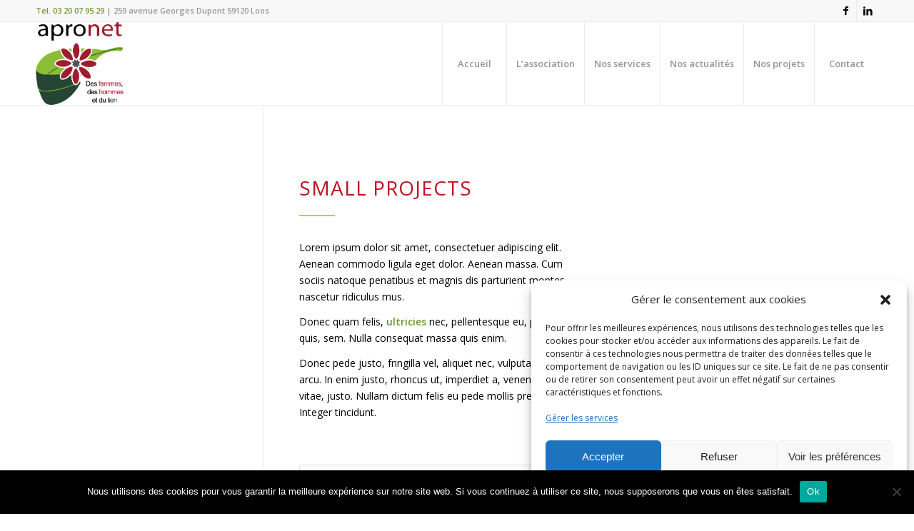

--- FILE ---
content_type: text/html; charset=utf-8
request_url: https://www.google.com/recaptcha/api2/anchor?ar=1&k=6Lcqhc8pAAAAAEtSPP3D8WovzQHUAuBQpljQJoZ5&co=aHR0cHM6Ly93d3cuYXByb25ldC5mcjo0NDM.&hl=en&v=PoyoqOPhxBO7pBk68S4YbpHZ&size=invisible&anchor-ms=20000&execute-ms=30000&cb=7k2wgtanbhj6
body_size: 49715
content:
<!DOCTYPE HTML><html dir="ltr" lang="en"><head><meta http-equiv="Content-Type" content="text/html; charset=UTF-8">
<meta http-equiv="X-UA-Compatible" content="IE=edge">
<title>reCAPTCHA</title>
<style type="text/css">
/* cyrillic-ext */
@font-face {
  font-family: 'Roboto';
  font-style: normal;
  font-weight: 400;
  font-stretch: 100%;
  src: url(//fonts.gstatic.com/s/roboto/v48/KFO7CnqEu92Fr1ME7kSn66aGLdTylUAMa3GUBHMdazTgWw.woff2) format('woff2');
  unicode-range: U+0460-052F, U+1C80-1C8A, U+20B4, U+2DE0-2DFF, U+A640-A69F, U+FE2E-FE2F;
}
/* cyrillic */
@font-face {
  font-family: 'Roboto';
  font-style: normal;
  font-weight: 400;
  font-stretch: 100%;
  src: url(//fonts.gstatic.com/s/roboto/v48/KFO7CnqEu92Fr1ME7kSn66aGLdTylUAMa3iUBHMdazTgWw.woff2) format('woff2');
  unicode-range: U+0301, U+0400-045F, U+0490-0491, U+04B0-04B1, U+2116;
}
/* greek-ext */
@font-face {
  font-family: 'Roboto';
  font-style: normal;
  font-weight: 400;
  font-stretch: 100%;
  src: url(//fonts.gstatic.com/s/roboto/v48/KFO7CnqEu92Fr1ME7kSn66aGLdTylUAMa3CUBHMdazTgWw.woff2) format('woff2');
  unicode-range: U+1F00-1FFF;
}
/* greek */
@font-face {
  font-family: 'Roboto';
  font-style: normal;
  font-weight: 400;
  font-stretch: 100%;
  src: url(//fonts.gstatic.com/s/roboto/v48/KFO7CnqEu92Fr1ME7kSn66aGLdTylUAMa3-UBHMdazTgWw.woff2) format('woff2');
  unicode-range: U+0370-0377, U+037A-037F, U+0384-038A, U+038C, U+038E-03A1, U+03A3-03FF;
}
/* math */
@font-face {
  font-family: 'Roboto';
  font-style: normal;
  font-weight: 400;
  font-stretch: 100%;
  src: url(//fonts.gstatic.com/s/roboto/v48/KFO7CnqEu92Fr1ME7kSn66aGLdTylUAMawCUBHMdazTgWw.woff2) format('woff2');
  unicode-range: U+0302-0303, U+0305, U+0307-0308, U+0310, U+0312, U+0315, U+031A, U+0326-0327, U+032C, U+032F-0330, U+0332-0333, U+0338, U+033A, U+0346, U+034D, U+0391-03A1, U+03A3-03A9, U+03B1-03C9, U+03D1, U+03D5-03D6, U+03F0-03F1, U+03F4-03F5, U+2016-2017, U+2034-2038, U+203C, U+2040, U+2043, U+2047, U+2050, U+2057, U+205F, U+2070-2071, U+2074-208E, U+2090-209C, U+20D0-20DC, U+20E1, U+20E5-20EF, U+2100-2112, U+2114-2115, U+2117-2121, U+2123-214F, U+2190, U+2192, U+2194-21AE, U+21B0-21E5, U+21F1-21F2, U+21F4-2211, U+2213-2214, U+2216-22FF, U+2308-230B, U+2310, U+2319, U+231C-2321, U+2336-237A, U+237C, U+2395, U+239B-23B7, U+23D0, U+23DC-23E1, U+2474-2475, U+25AF, U+25B3, U+25B7, U+25BD, U+25C1, U+25CA, U+25CC, U+25FB, U+266D-266F, U+27C0-27FF, U+2900-2AFF, U+2B0E-2B11, U+2B30-2B4C, U+2BFE, U+3030, U+FF5B, U+FF5D, U+1D400-1D7FF, U+1EE00-1EEFF;
}
/* symbols */
@font-face {
  font-family: 'Roboto';
  font-style: normal;
  font-weight: 400;
  font-stretch: 100%;
  src: url(//fonts.gstatic.com/s/roboto/v48/KFO7CnqEu92Fr1ME7kSn66aGLdTylUAMaxKUBHMdazTgWw.woff2) format('woff2');
  unicode-range: U+0001-000C, U+000E-001F, U+007F-009F, U+20DD-20E0, U+20E2-20E4, U+2150-218F, U+2190, U+2192, U+2194-2199, U+21AF, U+21E6-21F0, U+21F3, U+2218-2219, U+2299, U+22C4-22C6, U+2300-243F, U+2440-244A, U+2460-24FF, U+25A0-27BF, U+2800-28FF, U+2921-2922, U+2981, U+29BF, U+29EB, U+2B00-2BFF, U+4DC0-4DFF, U+FFF9-FFFB, U+10140-1018E, U+10190-1019C, U+101A0, U+101D0-101FD, U+102E0-102FB, U+10E60-10E7E, U+1D2C0-1D2D3, U+1D2E0-1D37F, U+1F000-1F0FF, U+1F100-1F1AD, U+1F1E6-1F1FF, U+1F30D-1F30F, U+1F315, U+1F31C, U+1F31E, U+1F320-1F32C, U+1F336, U+1F378, U+1F37D, U+1F382, U+1F393-1F39F, U+1F3A7-1F3A8, U+1F3AC-1F3AF, U+1F3C2, U+1F3C4-1F3C6, U+1F3CA-1F3CE, U+1F3D4-1F3E0, U+1F3ED, U+1F3F1-1F3F3, U+1F3F5-1F3F7, U+1F408, U+1F415, U+1F41F, U+1F426, U+1F43F, U+1F441-1F442, U+1F444, U+1F446-1F449, U+1F44C-1F44E, U+1F453, U+1F46A, U+1F47D, U+1F4A3, U+1F4B0, U+1F4B3, U+1F4B9, U+1F4BB, U+1F4BF, U+1F4C8-1F4CB, U+1F4D6, U+1F4DA, U+1F4DF, U+1F4E3-1F4E6, U+1F4EA-1F4ED, U+1F4F7, U+1F4F9-1F4FB, U+1F4FD-1F4FE, U+1F503, U+1F507-1F50B, U+1F50D, U+1F512-1F513, U+1F53E-1F54A, U+1F54F-1F5FA, U+1F610, U+1F650-1F67F, U+1F687, U+1F68D, U+1F691, U+1F694, U+1F698, U+1F6AD, U+1F6B2, U+1F6B9-1F6BA, U+1F6BC, U+1F6C6-1F6CF, U+1F6D3-1F6D7, U+1F6E0-1F6EA, U+1F6F0-1F6F3, U+1F6F7-1F6FC, U+1F700-1F7FF, U+1F800-1F80B, U+1F810-1F847, U+1F850-1F859, U+1F860-1F887, U+1F890-1F8AD, U+1F8B0-1F8BB, U+1F8C0-1F8C1, U+1F900-1F90B, U+1F93B, U+1F946, U+1F984, U+1F996, U+1F9E9, U+1FA00-1FA6F, U+1FA70-1FA7C, U+1FA80-1FA89, U+1FA8F-1FAC6, U+1FACE-1FADC, U+1FADF-1FAE9, U+1FAF0-1FAF8, U+1FB00-1FBFF;
}
/* vietnamese */
@font-face {
  font-family: 'Roboto';
  font-style: normal;
  font-weight: 400;
  font-stretch: 100%;
  src: url(//fonts.gstatic.com/s/roboto/v48/KFO7CnqEu92Fr1ME7kSn66aGLdTylUAMa3OUBHMdazTgWw.woff2) format('woff2');
  unicode-range: U+0102-0103, U+0110-0111, U+0128-0129, U+0168-0169, U+01A0-01A1, U+01AF-01B0, U+0300-0301, U+0303-0304, U+0308-0309, U+0323, U+0329, U+1EA0-1EF9, U+20AB;
}
/* latin-ext */
@font-face {
  font-family: 'Roboto';
  font-style: normal;
  font-weight: 400;
  font-stretch: 100%;
  src: url(//fonts.gstatic.com/s/roboto/v48/KFO7CnqEu92Fr1ME7kSn66aGLdTylUAMa3KUBHMdazTgWw.woff2) format('woff2');
  unicode-range: U+0100-02BA, U+02BD-02C5, U+02C7-02CC, U+02CE-02D7, U+02DD-02FF, U+0304, U+0308, U+0329, U+1D00-1DBF, U+1E00-1E9F, U+1EF2-1EFF, U+2020, U+20A0-20AB, U+20AD-20C0, U+2113, U+2C60-2C7F, U+A720-A7FF;
}
/* latin */
@font-face {
  font-family: 'Roboto';
  font-style: normal;
  font-weight: 400;
  font-stretch: 100%;
  src: url(//fonts.gstatic.com/s/roboto/v48/KFO7CnqEu92Fr1ME7kSn66aGLdTylUAMa3yUBHMdazQ.woff2) format('woff2');
  unicode-range: U+0000-00FF, U+0131, U+0152-0153, U+02BB-02BC, U+02C6, U+02DA, U+02DC, U+0304, U+0308, U+0329, U+2000-206F, U+20AC, U+2122, U+2191, U+2193, U+2212, U+2215, U+FEFF, U+FFFD;
}
/* cyrillic-ext */
@font-face {
  font-family: 'Roboto';
  font-style: normal;
  font-weight: 500;
  font-stretch: 100%;
  src: url(//fonts.gstatic.com/s/roboto/v48/KFO7CnqEu92Fr1ME7kSn66aGLdTylUAMa3GUBHMdazTgWw.woff2) format('woff2');
  unicode-range: U+0460-052F, U+1C80-1C8A, U+20B4, U+2DE0-2DFF, U+A640-A69F, U+FE2E-FE2F;
}
/* cyrillic */
@font-face {
  font-family: 'Roboto';
  font-style: normal;
  font-weight: 500;
  font-stretch: 100%;
  src: url(//fonts.gstatic.com/s/roboto/v48/KFO7CnqEu92Fr1ME7kSn66aGLdTylUAMa3iUBHMdazTgWw.woff2) format('woff2');
  unicode-range: U+0301, U+0400-045F, U+0490-0491, U+04B0-04B1, U+2116;
}
/* greek-ext */
@font-face {
  font-family: 'Roboto';
  font-style: normal;
  font-weight: 500;
  font-stretch: 100%;
  src: url(//fonts.gstatic.com/s/roboto/v48/KFO7CnqEu92Fr1ME7kSn66aGLdTylUAMa3CUBHMdazTgWw.woff2) format('woff2');
  unicode-range: U+1F00-1FFF;
}
/* greek */
@font-face {
  font-family: 'Roboto';
  font-style: normal;
  font-weight: 500;
  font-stretch: 100%;
  src: url(//fonts.gstatic.com/s/roboto/v48/KFO7CnqEu92Fr1ME7kSn66aGLdTylUAMa3-UBHMdazTgWw.woff2) format('woff2');
  unicode-range: U+0370-0377, U+037A-037F, U+0384-038A, U+038C, U+038E-03A1, U+03A3-03FF;
}
/* math */
@font-face {
  font-family: 'Roboto';
  font-style: normal;
  font-weight: 500;
  font-stretch: 100%;
  src: url(//fonts.gstatic.com/s/roboto/v48/KFO7CnqEu92Fr1ME7kSn66aGLdTylUAMawCUBHMdazTgWw.woff2) format('woff2');
  unicode-range: U+0302-0303, U+0305, U+0307-0308, U+0310, U+0312, U+0315, U+031A, U+0326-0327, U+032C, U+032F-0330, U+0332-0333, U+0338, U+033A, U+0346, U+034D, U+0391-03A1, U+03A3-03A9, U+03B1-03C9, U+03D1, U+03D5-03D6, U+03F0-03F1, U+03F4-03F5, U+2016-2017, U+2034-2038, U+203C, U+2040, U+2043, U+2047, U+2050, U+2057, U+205F, U+2070-2071, U+2074-208E, U+2090-209C, U+20D0-20DC, U+20E1, U+20E5-20EF, U+2100-2112, U+2114-2115, U+2117-2121, U+2123-214F, U+2190, U+2192, U+2194-21AE, U+21B0-21E5, U+21F1-21F2, U+21F4-2211, U+2213-2214, U+2216-22FF, U+2308-230B, U+2310, U+2319, U+231C-2321, U+2336-237A, U+237C, U+2395, U+239B-23B7, U+23D0, U+23DC-23E1, U+2474-2475, U+25AF, U+25B3, U+25B7, U+25BD, U+25C1, U+25CA, U+25CC, U+25FB, U+266D-266F, U+27C0-27FF, U+2900-2AFF, U+2B0E-2B11, U+2B30-2B4C, U+2BFE, U+3030, U+FF5B, U+FF5D, U+1D400-1D7FF, U+1EE00-1EEFF;
}
/* symbols */
@font-face {
  font-family: 'Roboto';
  font-style: normal;
  font-weight: 500;
  font-stretch: 100%;
  src: url(//fonts.gstatic.com/s/roboto/v48/KFO7CnqEu92Fr1ME7kSn66aGLdTylUAMaxKUBHMdazTgWw.woff2) format('woff2');
  unicode-range: U+0001-000C, U+000E-001F, U+007F-009F, U+20DD-20E0, U+20E2-20E4, U+2150-218F, U+2190, U+2192, U+2194-2199, U+21AF, U+21E6-21F0, U+21F3, U+2218-2219, U+2299, U+22C4-22C6, U+2300-243F, U+2440-244A, U+2460-24FF, U+25A0-27BF, U+2800-28FF, U+2921-2922, U+2981, U+29BF, U+29EB, U+2B00-2BFF, U+4DC0-4DFF, U+FFF9-FFFB, U+10140-1018E, U+10190-1019C, U+101A0, U+101D0-101FD, U+102E0-102FB, U+10E60-10E7E, U+1D2C0-1D2D3, U+1D2E0-1D37F, U+1F000-1F0FF, U+1F100-1F1AD, U+1F1E6-1F1FF, U+1F30D-1F30F, U+1F315, U+1F31C, U+1F31E, U+1F320-1F32C, U+1F336, U+1F378, U+1F37D, U+1F382, U+1F393-1F39F, U+1F3A7-1F3A8, U+1F3AC-1F3AF, U+1F3C2, U+1F3C4-1F3C6, U+1F3CA-1F3CE, U+1F3D4-1F3E0, U+1F3ED, U+1F3F1-1F3F3, U+1F3F5-1F3F7, U+1F408, U+1F415, U+1F41F, U+1F426, U+1F43F, U+1F441-1F442, U+1F444, U+1F446-1F449, U+1F44C-1F44E, U+1F453, U+1F46A, U+1F47D, U+1F4A3, U+1F4B0, U+1F4B3, U+1F4B9, U+1F4BB, U+1F4BF, U+1F4C8-1F4CB, U+1F4D6, U+1F4DA, U+1F4DF, U+1F4E3-1F4E6, U+1F4EA-1F4ED, U+1F4F7, U+1F4F9-1F4FB, U+1F4FD-1F4FE, U+1F503, U+1F507-1F50B, U+1F50D, U+1F512-1F513, U+1F53E-1F54A, U+1F54F-1F5FA, U+1F610, U+1F650-1F67F, U+1F687, U+1F68D, U+1F691, U+1F694, U+1F698, U+1F6AD, U+1F6B2, U+1F6B9-1F6BA, U+1F6BC, U+1F6C6-1F6CF, U+1F6D3-1F6D7, U+1F6E0-1F6EA, U+1F6F0-1F6F3, U+1F6F7-1F6FC, U+1F700-1F7FF, U+1F800-1F80B, U+1F810-1F847, U+1F850-1F859, U+1F860-1F887, U+1F890-1F8AD, U+1F8B0-1F8BB, U+1F8C0-1F8C1, U+1F900-1F90B, U+1F93B, U+1F946, U+1F984, U+1F996, U+1F9E9, U+1FA00-1FA6F, U+1FA70-1FA7C, U+1FA80-1FA89, U+1FA8F-1FAC6, U+1FACE-1FADC, U+1FADF-1FAE9, U+1FAF0-1FAF8, U+1FB00-1FBFF;
}
/* vietnamese */
@font-face {
  font-family: 'Roboto';
  font-style: normal;
  font-weight: 500;
  font-stretch: 100%;
  src: url(//fonts.gstatic.com/s/roboto/v48/KFO7CnqEu92Fr1ME7kSn66aGLdTylUAMa3OUBHMdazTgWw.woff2) format('woff2');
  unicode-range: U+0102-0103, U+0110-0111, U+0128-0129, U+0168-0169, U+01A0-01A1, U+01AF-01B0, U+0300-0301, U+0303-0304, U+0308-0309, U+0323, U+0329, U+1EA0-1EF9, U+20AB;
}
/* latin-ext */
@font-face {
  font-family: 'Roboto';
  font-style: normal;
  font-weight: 500;
  font-stretch: 100%;
  src: url(//fonts.gstatic.com/s/roboto/v48/KFO7CnqEu92Fr1ME7kSn66aGLdTylUAMa3KUBHMdazTgWw.woff2) format('woff2');
  unicode-range: U+0100-02BA, U+02BD-02C5, U+02C7-02CC, U+02CE-02D7, U+02DD-02FF, U+0304, U+0308, U+0329, U+1D00-1DBF, U+1E00-1E9F, U+1EF2-1EFF, U+2020, U+20A0-20AB, U+20AD-20C0, U+2113, U+2C60-2C7F, U+A720-A7FF;
}
/* latin */
@font-face {
  font-family: 'Roboto';
  font-style: normal;
  font-weight: 500;
  font-stretch: 100%;
  src: url(//fonts.gstatic.com/s/roboto/v48/KFO7CnqEu92Fr1ME7kSn66aGLdTylUAMa3yUBHMdazQ.woff2) format('woff2');
  unicode-range: U+0000-00FF, U+0131, U+0152-0153, U+02BB-02BC, U+02C6, U+02DA, U+02DC, U+0304, U+0308, U+0329, U+2000-206F, U+20AC, U+2122, U+2191, U+2193, U+2212, U+2215, U+FEFF, U+FFFD;
}
/* cyrillic-ext */
@font-face {
  font-family: 'Roboto';
  font-style: normal;
  font-weight: 900;
  font-stretch: 100%;
  src: url(//fonts.gstatic.com/s/roboto/v48/KFO7CnqEu92Fr1ME7kSn66aGLdTylUAMa3GUBHMdazTgWw.woff2) format('woff2');
  unicode-range: U+0460-052F, U+1C80-1C8A, U+20B4, U+2DE0-2DFF, U+A640-A69F, U+FE2E-FE2F;
}
/* cyrillic */
@font-face {
  font-family: 'Roboto';
  font-style: normal;
  font-weight: 900;
  font-stretch: 100%;
  src: url(//fonts.gstatic.com/s/roboto/v48/KFO7CnqEu92Fr1ME7kSn66aGLdTylUAMa3iUBHMdazTgWw.woff2) format('woff2');
  unicode-range: U+0301, U+0400-045F, U+0490-0491, U+04B0-04B1, U+2116;
}
/* greek-ext */
@font-face {
  font-family: 'Roboto';
  font-style: normal;
  font-weight: 900;
  font-stretch: 100%;
  src: url(//fonts.gstatic.com/s/roboto/v48/KFO7CnqEu92Fr1ME7kSn66aGLdTylUAMa3CUBHMdazTgWw.woff2) format('woff2');
  unicode-range: U+1F00-1FFF;
}
/* greek */
@font-face {
  font-family: 'Roboto';
  font-style: normal;
  font-weight: 900;
  font-stretch: 100%;
  src: url(//fonts.gstatic.com/s/roboto/v48/KFO7CnqEu92Fr1ME7kSn66aGLdTylUAMa3-UBHMdazTgWw.woff2) format('woff2');
  unicode-range: U+0370-0377, U+037A-037F, U+0384-038A, U+038C, U+038E-03A1, U+03A3-03FF;
}
/* math */
@font-face {
  font-family: 'Roboto';
  font-style: normal;
  font-weight: 900;
  font-stretch: 100%;
  src: url(//fonts.gstatic.com/s/roboto/v48/KFO7CnqEu92Fr1ME7kSn66aGLdTylUAMawCUBHMdazTgWw.woff2) format('woff2');
  unicode-range: U+0302-0303, U+0305, U+0307-0308, U+0310, U+0312, U+0315, U+031A, U+0326-0327, U+032C, U+032F-0330, U+0332-0333, U+0338, U+033A, U+0346, U+034D, U+0391-03A1, U+03A3-03A9, U+03B1-03C9, U+03D1, U+03D5-03D6, U+03F0-03F1, U+03F4-03F5, U+2016-2017, U+2034-2038, U+203C, U+2040, U+2043, U+2047, U+2050, U+2057, U+205F, U+2070-2071, U+2074-208E, U+2090-209C, U+20D0-20DC, U+20E1, U+20E5-20EF, U+2100-2112, U+2114-2115, U+2117-2121, U+2123-214F, U+2190, U+2192, U+2194-21AE, U+21B0-21E5, U+21F1-21F2, U+21F4-2211, U+2213-2214, U+2216-22FF, U+2308-230B, U+2310, U+2319, U+231C-2321, U+2336-237A, U+237C, U+2395, U+239B-23B7, U+23D0, U+23DC-23E1, U+2474-2475, U+25AF, U+25B3, U+25B7, U+25BD, U+25C1, U+25CA, U+25CC, U+25FB, U+266D-266F, U+27C0-27FF, U+2900-2AFF, U+2B0E-2B11, U+2B30-2B4C, U+2BFE, U+3030, U+FF5B, U+FF5D, U+1D400-1D7FF, U+1EE00-1EEFF;
}
/* symbols */
@font-face {
  font-family: 'Roboto';
  font-style: normal;
  font-weight: 900;
  font-stretch: 100%;
  src: url(//fonts.gstatic.com/s/roboto/v48/KFO7CnqEu92Fr1ME7kSn66aGLdTylUAMaxKUBHMdazTgWw.woff2) format('woff2');
  unicode-range: U+0001-000C, U+000E-001F, U+007F-009F, U+20DD-20E0, U+20E2-20E4, U+2150-218F, U+2190, U+2192, U+2194-2199, U+21AF, U+21E6-21F0, U+21F3, U+2218-2219, U+2299, U+22C4-22C6, U+2300-243F, U+2440-244A, U+2460-24FF, U+25A0-27BF, U+2800-28FF, U+2921-2922, U+2981, U+29BF, U+29EB, U+2B00-2BFF, U+4DC0-4DFF, U+FFF9-FFFB, U+10140-1018E, U+10190-1019C, U+101A0, U+101D0-101FD, U+102E0-102FB, U+10E60-10E7E, U+1D2C0-1D2D3, U+1D2E0-1D37F, U+1F000-1F0FF, U+1F100-1F1AD, U+1F1E6-1F1FF, U+1F30D-1F30F, U+1F315, U+1F31C, U+1F31E, U+1F320-1F32C, U+1F336, U+1F378, U+1F37D, U+1F382, U+1F393-1F39F, U+1F3A7-1F3A8, U+1F3AC-1F3AF, U+1F3C2, U+1F3C4-1F3C6, U+1F3CA-1F3CE, U+1F3D4-1F3E0, U+1F3ED, U+1F3F1-1F3F3, U+1F3F5-1F3F7, U+1F408, U+1F415, U+1F41F, U+1F426, U+1F43F, U+1F441-1F442, U+1F444, U+1F446-1F449, U+1F44C-1F44E, U+1F453, U+1F46A, U+1F47D, U+1F4A3, U+1F4B0, U+1F4B3, U+1F4B9, U+1F4BB, U+1F4BF, U+1F4C8-1F4CB, U+1F4D6, U+1F4DA, U+1F4DF, U+1F4E3-1F4E6, U+1F4EA-1F4ED, U+1F4F7, U+1F4F9-1F4FB, U+1F4FD-1F4FE, U+1F503, U+1F507-1F50B, U+1F50D, U+1F512-1F513, U+1F53E-1F54A, U+1F54F-1F5FA, U+1F610, U+1F650-1F67F, U+1F687, U+1F68D, U+1F691, U+1F694, U+1F698, U+1F6AD, U+1F6B2, U+1F6B9-1F6BA, U+1F6BC, U+1F6C6-1F6CF, U+1F6D3-1F6D7, U+1F6E0-1F6EA, U+1F6F0-1F6F3, U+1F6F7-1F6FC, U+1F700-1F7FF, U+1F800-1F80B, U+1F810-1F847, U+1F850-1F859, U+1F860-1F887, U+1F890-1F8AD, U+1F8B0-1F8BB, U+1F8C0-1F8C1, U+1F900-1F90B, U+1F93B, U+1F946, U+1F984, U+1F996, U+1F9E9, U+1FA00-1FA6F, U+1FA70-1FA7C, U+1FA80-1FA89, U+1FA8F-1FAC6, U+1FACE-1FADC, U+1FADF-1FAE9, U+1FAF0-1FAF8, U+1FB00-1FBFF;
}
/* vietnamese */
@font-face {
  font-family: 'Roboto';
  font-style: normal;
  font-weight: 900;
  font-stretch: 100%;
  src: url(//fonts.gstatic.com/s/roboto/v48/KFO7CnqEu92Fr1ME7kSn66aGLdTylUAMa3OUBHMdazTgWw.woff2) format('woff2');
  unicode-range: U+0102-0103, U+0110-0111, U+0128-0129, U+0168-0169, U+01A0-01A1, U+01AF-01B0, U+0300-0301, U+0303-0304, U+0308-0309, U+0323, U+0329, U+1EA0-1EF9, U+20AB;
}
/* latin-ext */
@font-face {
  font-family: 'Roboto';
  font-style: normal;
  font-weight: 900;
  font-stretch: 100%;
  src: url(//fonts.gstatic.com/s/roboto/v48/KFO7CnqEu92Fr1ME7kSn66aGLdTylUAMa3KUBHMdazTgWw.woff2) format('woff2');
  unicode-range: U+0100-02BA, U+02BD-02C5, U+02C7-02CC, U+02CE-02D7, U+02DD-02FF, U+0304, U+0308, U+0329, U+1D00-1DBF, U+1E00-1E9F, U+1EF2-1EFF, U+2020, U+20A0-20AB, U+20AD-20C0, U+2113, U+2C60-2C7F, U+A720-A7FF;
}
/* latin */
@font-face {
  font-family: 'Roboto';
  font-style: normal;
  font-weight: 900;
  font-stretch: 100%;
  src: url(//fonts.gstatic.com/s/roboto/v48/KFO7CnqEu92Fr1ME7kSn66aGLdTylUAMa3yUBHMdazQ.woff2) format('woff2');
  unicode-range: U+0000-00FF, U+0131, U+0152-0153, U+02BB-02BC, U+02C6, U+02DA, U+02DC, U+0304, U+0308, U+0329, U+2000-206F, U+20AC, U+2122, U+2191, U+2193, U+2212, U+2215, U+FEFF, U+FFFD;
}

</style>
<link rel="stylesheet" type="text/css" href="https://www.gstatic.com/recaptcha/releases/PoyoqOPhxBO7pBk68S4YbpHZ/styles__ltr.css">
<script nonce="WVcZZnj6zcv17kGZ-hr1rg" type="text/javascript">window['__recaptcha_api'] = 'https://www.google.com/recaptcha/api2/';</script>
<script type="text/javascript" src="https://www.gstatic.com/recaptcha/releases/PoyoqOPhxBO7pBk68S4YbpHZ/recaptcha__en.js" nonce="WVcZZnj6zcv17kGZ-hr1rg">
      
    </script></head>
<body><div id="rc-anchor-alert" class="rc-anchor-alert"></div>
<input type="hidden" id="recaptcha-token" value="[base64]">
<script type="text/javascript" nonce="WVcZZnj6zcv17kGZ-hr1rg">
      recaptcha.anchor.Main.init("[\x22ainput\x22,[\x22bgdata\x22,\x22\x22,\[base64]/[base64]/[base64]/[base64]/[base64]/[base64]/KGcoTywyNTMsTy5PKSxVRyhPLEMpKTpnKE8sMjUzLEMpLE8pKSxsKSksTykpfSxieT1mdW5jdGlvbihDLE8sdSxsKXtmb3IobD0odT1SKEMpLDApO08+MDtPLS0pbD1sPDw4fFooQyk7ZyhDLHUsbCl9LFVHPWZ1bmN0aW9uKEMsTyl7Qy5pLmxlbmd0aD4xMDQ/[base64]/[base64]/[base64]/[base64]/[base64]/[base64]/[base64]\\u003d\x22,\[base64]\x22,\x22wrhcw7LDo8KYI8KhT8KEVw7DisKLw7AUAVTClsOQEHzDmybDpU/Cp2wBSQvCtwTDj1NNKmhdV8OMYcOFw5J4M2vCuwtOI8KifjNwwrsXw43DjsK4IsK1wojCssKPw5hWw7hKAcKmN2/DgsOoUcO3w6rDgQnChcOEwociCsOMPirCgsOcIHhwGMO8w7rCiQnDk8OEFHMiwofDqmLCj8OIwqzDg8OfYQbDrcKXwqDCrEnCkEIMw6/Dm8K3wqocw7kKwrzCgMKZwqbDvWbDisKNwonDolhlwrhXw681w4nDkMKrXsKRw5wAPMOcWcKkTB/[base64]/Cs8ORFHwfw6U0UxxeQsKuwpfCglRzAcOCw6jCvMKiwqXDpgXChsOfw4HDhMOpfcOywpXDlMOHKsKOwrnDhcOjw5AtR8Oxwrwxw5TCkDxhwrAcw4stwo4hSDDCoyNbw74qcMOPYMOrY8KFw5BODcKMe8Krw5rCg8O8b8Kdw6XCuxApfh/CgmnDiynCjsKFwpFpwrk2wpEYKcKpwqJAw7JTHXPCi8OgwrPCncOwwofDm8O2wrvDmWTCvMK7w5Vcw4skw67DmHfClynCgBokdcO2w4BTw7DDmjPDo3LCkQ0RNUzDrETDs3Quw6kaVWLCpsOrw7/DkcOvwqVjJcOwNcOkG8ONQ8KzwqkSw4A9NcO/w5oLwonDmmIcB8ODQsOoKsK7EhPCjsKiKRHChMKDwp7CoVLCpG0gY8OEworClQcmbAxKwqbCq8OcwrMcw5USwpfCtCA4w7XDjcOowqY2MGnDhsKXM1N9GVTDu8KRw7ICw7N5LsKgS2jCunYmQ8KYw6zDj0dDPl0Ew5nClA12wrsWwpjCkWTDoEVrNsKqSlbCjcKrwqk/XRvDpjfCjQpUwrHDt8K+acOHw7Fpw7rCisKZI2ogJcOdw7bCusKbf8OLZwbDrVU1V8KQw5/CngBRw64iwp4qR0PDq8OiRB3DgU5iecOtw4dZQ2LCjnrDucKRw5jDjjnCnsKEw6hjworDvSI0LmMRFnpMw4cRw4HCvhDCrRTDuXZuw5tzK3cPMCbDqsOCD8OEw5Y+OVd/Ty3DscKYWE99SGQXYcKTRcKQBTFSYSDCkMOYXcO+OmpAYjdIRTY0wpvDrR1HEsKJwqzCpwHCkQtHw7I/woE/MGo6w4HCrFLCo2DDncOzw5RRw4w+TMOyw58QwpXCocKGK1HDtsOfbsKWKcOmw5fDo8OFw6XCuRXDl24VERHCpTB6BD/DqMO1woh2wqzDo8KJwqbDt1kRwp4oGmbCsC8pwpHDjy/DiF5jwp/[base64]/CojTCg8KmICXDimLDsAbDqcO8w69cwodXw7jCnMKswpDCj8KgfzzDpcKOw50GJwwowqcfOsO/acKQKMKcwpV9wrDDl8KewqJTSMK/wprDtz4qw4/DjsOcBMKnwqs2bcO4aMKSI8ONbsOQw4bCqHPDrsOmGsK3QwfCmjHDgkoJwpxgw5rDsHLDu1LCk8KfDsKvQRXCuMOcN8KWD8OiEyLDg8OBwqjDrQRNLcOHTcK6wpvDoWDDncOVw4jCnsKfScKhw4TCs8O/w5XDtRouNsKpbcOEDQA2aMO7RzjDvW3DksKIUsKUQcO3wp7CkcKkZgTDjsK9wpbCuxVFw7/CnWwqUsO8XT1dwr3DtRfDosKCw4LDucO/w6QkcMO2wpjCoMKpScOfwqElwo7CnMKUwo7ClsK6HgAjwpNtd1TDnV7CrVbChzDDq2LDjMOfXVEIw7jCr3nDh1IwSgbCn8O9DcOOwqHCr8KKYMOUw7HDhcOQw5hLamA5TFE1Sw9tw5/DuMOywojDn2QEWwg0wq7Clgh7e8OYe3xkfsOeL3shdgXCo8OZwoAkH1TDhETDtXPCnMOQc8OQw48+UsO+w4LDuUvCiR3ClgPDr8K+HW0GwrFfwpHCkVTDnRMVw7tkDhIPUMK4DMOWw7rCl8OrWVvDuMKLUcO2wrIzZsKNw5EBw7/DvjkNacK2UDdsccOQwrZjw77CoCnCvUMFEVbDqcKtwpNVwovCrErCq8KBwp5qw4x9DgzCtgxAwofCisKHOMKRw45Ew6BqUsOiV34Ow4rCtT3DkcOyw6wQfmQBaUPCl1jCugAAwpvDuTHCs8KbeQjCj8K4QUTCpMKkN3Ziw4/Dm8OxwoLDj8O0BFMtd8Krw614D3pNwpIYIsK4VcKww45lUsKVAidjRMOzMsK8w4vCnsO2w6cWRMK7CjTDk8OZCxbCiMK+wo3CkUvCicOWFHxvP8O/w77DhFUew63CvcOobsOLw6RqCMKfQ0fCs8KMwpDCgR/CtDEdwr8nTX9RwpbCpSFow6VXw6TDtMKPw7TCrMO0EUMowodowr9BEcKEZ1PCgT/[base64]/[base64]/w5bCh1NUH1d8asOawroaw7ddw5tkLU/[base64]/[base64]/DmQnDgMOxNMOUw49ewp58w7BZwowCXQ/DtxU2wpgGTsOsw6xVEMKSZMOhHjBtw57DmxHCgUrDnE7Dh0jDlGrDvmNzYj7CowjDtRRcZsOOwqg1wpBpwr43wrhew7xmO8OwAG3Cj0V7GMOCw6UsS1dCwopAb8Kbw65nwpHDqMOwwqgbC8Oxw79aNsK+wq/Ds8Khw5XCqTVJwp3CqTdjX8KHN8K2WMKlw5dZwrB/wppacGrDuMOdI1/[base64]/w6/DiSRzwpXDuwEGwoJJwq1UdA/Dh8KnwpREw5tYYhdQw4s6wqjChsKVZB9IWDHDh17CgsOSwp3DtyBRwpkKw7HDvxXDqMKRw4jCqlNqw5Nmw58qWsKZwoHCqDHDm3sIRnxFwrPCoSbDvibCgR5owqHCiBjClkU3w68Yw6rDohbCj8KpdsKvwo/DuMOCw5c6SBF2w7lpGMK/wpLCjm7CtcKgw60JwqfCosK5w5XDow0UwoHDlARsPMKTFVZ4wpvDq8K8w6jDvRt2U8OPdMOfw6B1cMODbW1+w5Z/V8Ojw6EMw74hw7vDtWIjw6nCgsKWw4DCo8KxCkkyVMOfOw/Do2XDhSBDwqbCn8O2wqjCoBzDgMKjKy3DiMKNwp3CmMOfQi/CqnPCt10FwqXDo8KjDsOWXcKJw6NAwo7Dj8O1wp5Rw6TChcKqw5LCpBHDnmR/SsOUwqMeIXDCl8Khw5rCicOxwo/CtlbCssKAwoHClyHDnsKdw4zCl8K9w5FwN0FjdsOFwrA/w4NlasOKNDJyc8KxGGTDt8KqN8KDw6rCsz7CghdFG215wp/CjSleSwnCocO9O3jDlsOHw6kpZ1nCqxHDq8OUw64iw6PDrcOoQQbDoMOdw7hRLcKNwqnCt8KmNQR6b3TDny4jwpxIJ8K3J8OgwpMGwq8rw5nCi8OsIsKYw75PwqjCncOYwpggw47Cjm7DtsOqBF9zwqnCrWYWE8KWQcOhwoPChsOhw5bCsk/CksKYU0onw5/[base64]/DpsOGaMKudy/[base64]/Cm8O2wpoid8KLMwLDp8KzwqxEwpvDmn7DoMOZw7o+MXMVwpPDusK0w4ZSOzNSw7zCgHjCucOQa8KEw7/Cq2xVwo9FwqAcwqHCgsOiw7pdWX3DiyjDpQfCvsOTCMK+wqtNw5PDrcO7eTXDsDjDnl3DiHHDpcK6BsOhdMKcSFDDpMKDw5XCrMO/a8KBw4PDlcOnX8KTP8KhDcOdw4IZasKZB8K1w7bCt8OGwrEOwrIYwqkow5Ahw67DpMK4w5PCrcK6eS0jBF0RZUhlw5gjw7/CqMKwwqnCqkbDsMOrZARmwpZDDmEdw6loEEbDtjvChSESwrInw4U0w4cpwpk7wq3DgSwpWsObw5XDnBBLwoDCi1rDs8KSTsK6w4nDisKAwqXDj8ODw7TDtg7Di0V7w63DhGB4DsOUw6wnwpLCuw/CucKoe8OfwoDDoMODCcKnwqZyRhfDp8OADyYCOVdGSlIuM1vDmsO3Wmwfw7hBwqxXDxliwqrDk8OcFExcccOQJVRuJgoxbMOzJsKMIsKQIsKRw6sBw5ZhwqoWw6EXw6hWJjA/[base64]/[base64]/CsR9Nw7fDu8K2TcOAw7zDoA/Co8O2UsKjDhtON8KGXzh5wo8TwoQJw6Z8wrs7w7BGRsOfwqd7w5jCgMOXwrAEwr3Dv0sodcOnecOBDcK6w7/DnlACQcKkN8KqRU7Ci3PDj3HDkQNwdVjCmiMVw7LCinjCql4PesKnw6PDt8Ojw5/[base64]/Cn8KzwrVHw4rCucOGbsODwp13wolRwpTDsCjDm8OlclzDqcOWw4DDscO0W8K0w4V1wq8cSWwmLz96EyfDqXhlw4kGw5nDisOiw6/CqcO9IcOAwr4TQsKMd8KUw6PCrmIzOTrDvifDrhnDlcOiw4zDvsOgw4xfw48NeynDuQDCp1PChS3DrcOnw71KDsOywqNee8KTHMOtG8ODw7XCpsKiw51zwpRLw4LDiQpsw7k5w4bDnA1bdsOxRMOYw77DncKbbh88wonDgRlISi5BMzbDtsK0SsK/MwUYYcOCAMKvwq3DhcObw6/DgMKfaHTCo8OkUcOqwqLDtMOieUvDm2Yvw7DDosORRQzCtcO0woTCnl3ClMO6UMOcAsOzK8K4w53CgMO4BsOswpc7w7peOcKqw4pwwrYwQ1VswqRRwo/Dj8OKwpVFwpvDqcOhwolRwprDjWXDkcONwrjDm2EvTMKlw5TDslxqw6x+bMO3w58AJMKNA29Vwq0DIMOZTwlDw5wmw7tLwo9OdBpxHQPDq8O5UgfChzERw73DrcK9w57DrUzDkF3ChcKfw6UKw4LDjkkxBcOHw585w4DCmTDDmhjDlMOCw4/ChRnCusO/woHDhUnDqMO4wq3CssKQwrPDqXN1Q8O8w6gvw5fCm8OEUkrClsOtXSPDkiPCmUM1wpbDq0PDgVLDm8ONI0fCpcOEw5RUZ8OPDlNuYi/DjlZrwpJVNkTCn2jDqcOAw5sFwqR2w6FfFsOjwqREAcO6wpICSWVEwqXDr8K6P8ONY2Qgwp89GsKTwpZ+YiZYw5/Cm8Onw6YQEn/DgMOnKsOTwr3Cq8KOw7bDvBrCr8K0OhLDr1/[base64]/KsOCJMOXw77Cv8OLwoQjQSFCa13DtwHDrQvDo8Ohwop4EcO8wrXDqWhoNT/[base64]/[base64]/CrMKNacK8w4bDkVTDo8KUZDjDtsOCERcnwrMkcsOXRMOCPcOxO8KUwrzDuCBawrJaw6gVwpgYw7TCgMKAwr/[base64]/DkMKHw4HCiDJTw5RwJxrDtxptccKSw4PDjlMDw4FWJE3Dl8KFdSZQY39Cw73ClcO3R2LDqzRbwpULw6bCn8OhRcKRNMKWw5wJw5sKZ8OkwpbCt8KSFDzChAnCtgdswoPDhjhQL8OkagRtYER0wqXDpsKyATFhVj/CmcKlw55Xw5vDncOlY8OwG8O3wpXCkF1iNVHCsD8ywr5sw7nDmMKzA2glwrLChWxew6jCsMOoGsOrc8OabAVpw6nDqDTCkV/ChXF2BMKJw69XYnUbwodKWSbCplAtdMKPwp/Cuh50wpDChTrCgMOnwpfDhizDpMKMP8KWw5DChCbDkMKQwrjCglrCmQtQwoojwrctJ0nCm8OZw7jDpsODYcODOA3CiMONIxgJw4FEbg/DiwHCpl8IDsOGU1TCvVjClcOXw4/CssKiZEsYwpfDt8Kuwqwuw7kvw53Dug7CnsKMw7x+w61Nw4luwr5eMsK7G2zDhMO/w6jDmsO8NMOHw5jDiWpIWMK6blfDg0lmVcKhDcO+w6R4e3xJwqdzwoDCt8OKf3rDmsKwHcOQIMKbw7XCrSxJWcKVwqhOC2jDrhPCozLDr8K9wq1RQErCtsKlwr/[base64]/Cu8KEeADCj8OIDwMzwqTCssOzw51HasKmw4Q0w4o+wqsaPQZKMMKOwpBKw5/CoWPDncOJXyDCiCPDm8Kgwp5JPWBBGT/Cl8KrLcKCZcKWdcOMw4kcwqPDicOXLMONw4NrHMOKRW/DhiZiwrjCmMO3w7wnwoLCjMKdwr8/[base64]/Dt8OJw6/CoCTDsT0EFS1CWsOLwpd+GsOcw79Tw4FgCcK9wrnDsMOdw6wlw7fCswxiCDXCj8K7w6BPDMO8w5/DgsOQwq/CgTYcw5F9TCANelg0w5Bqwrthw6xiGMKdTMOtw6bDhBteBcOxwpjDjsKiCAJyw6HCv2HCqGXDsQDCtMK/WFVmHcOrF8O1w7huwqHCnkzDjsK9w5TCgcOhw4sER0sdLsOWVjjDj8O2Lyg8w7QVwrbDiMO4w7HCpsOAwrLCuSpZw5nCv8K8w4x5wpXDnyFYwrvCu8Kww4JQw4gjMcKrNcOww4PDsFN0byZWwoDDvMKEw4TCuUvCpgrDsS7CnibCg1LDgAoewoYiBWLCr8Kuwp/CqMK8woE/FBnDg8Kyw6nDl39COsKOw4vCnC5+wrgrWlJzwr04AE7Dn2Edw4sQCnxywpjCh3gFwrIBNcKJcQbDgVDCh8O1w5HDmsKPecKRwp85wrPCk8OLwrZ0CcKjwrjCmsKxM8K+UzHDu8OkJjHDsmZgCcKNwrXCh8OoDcKPZ8K+wpjCmGfDj0vDt17CiR/CgcKdGG8Lwo9Ow7PDusKyCVrDiFjCmQ4Aw6fCmMKQE8Odwr8Uw75wwozCgsKPX8OEWR/CocKWw6HChArCo3bCrsK3w4xgGMOJfVMYacOuNcKZF8KuM1cCOcK2wpkhT1PCosK8bsOsw7k+wrc0SXtuw4BfwqTDrMK+aMOUwpEYw67DjcO5wo/DiGYEc8KGwpLDklzDrMO8w58IwqVzwpvCqsOVwrbCvTJ8w7JDwq1Ww4jChDzDmzhmemRHPcKZwrsvZ8OPw7PDtEHDkMOBw7hFOMK/dULCucKvJQ0xTzEawqV5wrt1Y1/Dq8OmUWXDj8KtInAdwpV8K8OOw5LCiDrCgV7Cly7CscKuwofCosOjVcKQUT7DnHVMw6VWasOhw6Uuw60REMOBBxvDqsKOYsKew6TDmcKhR2RCC8K+wqHDtmx2wpLCuELCicORM8OfFT3DshDDogTCjMKyLFTDhCUZwqksKmpVDcOaw4h4IcK1w6bCmE/CiHfDucKvw47CpS1vw4rCvAlbLsO3worDhAvDni1Nw4bCvU8NwprCj8KnW8O9McKzw7/CowNxXRDCvyZcwrppIC7CngkLwrfCo8KKWUgxwqh+wrJpwoUUwqR0c8O1eMONw7BjwplIHHDDtFt9E8K8w7vDrQNewrdrwrrDgcO/BsO5HsOPHGQqw4A7wpLCocOhcMKVCkRuYsOkHzjCpW/DkHjDhsKfbsOZw7MeNsOKw43CjXsFwqvChMORRMKGw4HCkCXDi3ZZwo07w7IwwqF5wpkew7w0bsKXRsKlw53DicOlKsOvOhfDviUNDcOFwoPDuMORw4RMesKdPcOkwpHCu8OwdWkGwoLCmwfCg8OvKsKywprCrzHCvyxVPcOiFRFoPMOFw7R1w5EywrfCnsKzGBN/w6zCpinDm8KRcWhww4bDrQzCs8KFw6fDl1vChBYeLUzDhiJoDcK/w7/[base64]/[base64]/GMKiSmVuGsK5wqbDlsOVw7/CrCcrw5IYH8KTW8OiE0vClGsCw5B2KjHDrULCvsKpw6XDnU8qRDzDtSgcecOTwrMGazhoXHhPUnpsMGrCnSXCssOxDmzClFHDijzCh13DnUrDh2fCpyjDt8KzDMOEQ2DDjMOoe0olGBJxeh3Cvz4BDScIb8KKw7TCvMOJesKKP8OGNMKzUQ4lR3B1w7rCkcOBPmJYwo/DtV/Co8Oww4XDh0HCv1smw5JGwrI+J8KpwqvDvHUpw5XDu2XChMKIKsOFw5waPMKZfillBcKAw6U4wrXDhxnChsOBw5vCksKgwqsawpjDgFbDq8KjNMKlw5XDkcO3wprCrE/Ck1x/akjCtysYw5EWw6PDuizDqsKjw4rDjhAtFcKPw77DpcKrAsO5wohdw7/DtMOXw5fDmsKAw7LCrMKeNQE8SDwEwq5CK8OgDcKxWhMBAjAPw6zDi8OLwpFFwpzDjjE1wrsQwo3Cvg3CuFJ6wp/[base64]/[base64]/M8Ojc00AL8KzwpfDshtLZMO/U8KEQsOEOznDsmbDgsOawoTCtMKrwq/[base64]/w4rCoMKowpc2c8Kdw7JULTYFdCLDlMKRwphYwq4sEcKGw6QdOmJaJyLDkR9/[base64]/DvMOHwpUywp3DnsKUwpTCjsKsaR4+w6XCmHXCvHplwrnCocK7wrUrCsKzw5NQBMKYwq0qCMKpwobCrMKEVsOyNMKuw6nCvxnDhMKjw6l0VMOzFcOsZMOCwqzDvsOKKcOwMBHDmhp/[base64]/DucOJw73DssK4G8OrwpPDkzFnw4hUD8KDw4nDq3lNJ13Cmh9Bw5fCpsK9YMOFw7TDhMK2NMK/w6JtfMOVYMKge8OkSU4cwp86wqpCw44PwqrDgHRcwq5+T3jCp1wWwqjDocOgEioeZ2NXWS/Di8OlwpPDoz5sw7E9EBJAJX9lwqs4VFgIZUgSLHvClTQHw5XCsy/[base64]/Ds8KfW256wrw9w717EsOPw4ZrFcK8w4tOWcKUwrxGQcOqwqYgCcKOAcOCLMKLPsO/UsOEHQHCu8Kew6Fmw7vDkHnCin/[base64]/CmsOtwrzDvTtUw4bCisOabx1EwpZ2w6cnJTbDplB7Y8OBwrJmwpPCoDdRwrYGScOHcsO2wr7CqcKZw6PCoWU5w7Fiwq3CrMKpw4DDv2vCgMOWLMKgw7/DvQYIDXUQKBXCscKLwo9Ew6p6wpVmb8KHE8O1woPDpiPDiA0Lw6gIHWnDlsOXwqBgTBlsP8KQwr0uVcOhUndTw7YwwrlfPH7CtMO1w7jDqsO/bFMHw7XClMKBw4/DpyrDlDfDg1/ChcOlw7Z2w5olw5fDnx7CpBgjwq10cXXDtsOoDTDDtMO2FwHCjsKXS8OadE/DtsKqw4nDnk4fCcKnw7jCh0Vqw7wEwqHCkyonw7tvTgV2LsO/wpthwocjw5I0EVJww6A1wpJRaH8+D8Ouw6TDokxrw6tkfzg8bVHDosKBw6dMRcKAL8O5NsKCecKWwqDDlC9pw4rDgsKdNMKawrJWUcONeSJ+NlNGwoRiwpZaGsOFdEPDjw5RIsOmwrLDksKuw7wKKT/DtMOcZk1LL8KGwrrCu8Kow4fDs8OZwovDscO9wqHCmFIzTsK2wpMFQiwTw5LDiQDDu8O7w67DssO/UMOJwqPCqMKkwqTCkAB9wroqc8OZwoxJwrYHw7bDvMOgMmnClFfCtQZ9wrYtKcOhwrvDo8KgfcOLw4/CssKaw7VpOjbDlsKgwr/CtcOQJXHDv0I3wqLDuy0Ew7/DkGjDvHMGeQpTAsKNNVk/cnTDj1jCoMOAw7PCg8O3IW/[base64]/[base64]/[base64]/w6cUJsKwS0/DoAbCljjCqcK/wrfCpCrCnMKVTmh4fiTDpSrDj8OTGMO8Z0XCocKiI080UcO2egXCrMKZC8KGw5saYD8Fwr/DvsOywqTDnhhtwp/[base64]/Dn8OVOAFnw4pawr7DosKfwpUxfMKdwpJYw7zDnMOfC8KERMOUw5ESGxfCpsOzwo15IBfDo3TCrjsJw7XCjksuwq3CosO2KcKpKCI5wqrDp8KoL2XDisKMBm/Do2XDryjDqA0kdsOVBsK5ZsOzw5Jpw5kXwqbChcK/wrXCpWTCkcORw6FIw4jDhVHDughBKUkTGiHClMKnwqkqPMOSwrV/wq8PwpklccK+w6zCnsOLcTxuJcKUwppZwo/CsCheEsOkRX3ChsOyNsK2ecKCw5dNw4ZDbMOYG8KXIsOXwoXDqsO1w4jCjMOIAS3CkMOIwro6w4jDrUhTwrdUwonDoAEswrjCi0N/wqjDncKdMQoOPsKNw5J0ZXnDowrDh8OcwqYVwq/ClGHCt8KPw74BQwcqwrlYw63CgcKcAcK+wprDl8Ohwq02w5PDn8OSwr8McMK4wosFw5XCqV0HDCQ9w5/DimAaw7HCisOmdMOKwp5nBcOUaMO7w4w/wqTDtMOEwonDjQPClCrCsCzCg1XDhsO1eU7CrMOcwoB8OHTDvALDnlXDgS7CkBoVwqnDpcKkNGBFwpQ4w7vCksO+w4oSUMKoVcKdwpkewqd+cMKCw43CqMKuw7ZFcMOYQTTCnmzCkMKYBA/[base64]/w5V6X8OBXMK2f8K9w4sEfMKYwoQ/EgnCl8KTbMKRw6/Cv8OHKcOIDH3Ctxpow7hzSRPCrwAbKsKswo/DoFPDkh5aAcOkWiLCuDrCgMOMTcOewqjDhHEPGsK5BsKXw79SwpXDsSvDvBsiw4XDg8KoaMK6JMOfw55rw6ppK8KCRAkgw5M/NxDDn8KXw55XBMOqwqHDk1pgEcOrwqjDncO8w7vDigxCVcKTKsKwwqo4D3cVw4JBwovDisKswqoLVCTDnF3DjMKfw5RIwrdZwr/[base64]/R8OOw6jCnhJuwosLfMKmTAxUU8O+w48+woPDpE1lSMKtLhd6w4XDlcOmwq/[base64]/w77DusOyCMK1ZcK8wr8RVcONGMKQwpNufcKaRh5xwoLClsOvVDR+L8Kmwo/DpjRoUC7CpsOkHsKIYCEUY0TDpMKFPgVuTkI/CsKSQnfDgMOgWMKbMMONwp3Ct8OAaGPCt01twq/Dq8O9wqrCi8OFRArDv0XDkcOAwoUdRS3CscOdwq/CqcKYBMKJw7shLX/CuWYRDxLDosOREQXDqEPDkQR/wqBzWWbCl1Qqw5zDrwgsw7fCp8OBw4PCrDrDs8KPw69qwrTDlcK/[base64]/[base64]/DsEs2w75Kw6NHworCqWU/UhdBwrEGw57DtMOLNnt9J8Klw7AYOzNSw6tMwoZTVktlwp3CngvDgXA8ccKLZTPCvMOWDnBZbUHDtcOpwrXCmw00VMO5wqXChywOFXzDjTPDoUgNwoBvPcK/w5fCs8KVGAE+w4zCqT7CnR1/wrR/w5/CtTtKYRgFwoXCn8KqIcOYAj/ChW3DkMKgwqzDrWBYFsKlamvDlB/CtsO3wr9vRTDDrsOHVwZCK1vDhcKEwqB1w5TDlMOBw5DCvcOvwo/CjwHCuG8eL3ljw7DChMOjKQ/DmMO2wql6wp/[base64]/Ck8K7w6fCp8Otw6bDgEIqH8OqeE4yU0TDpyUWwrDDk27ChELCrcOvwqxUw6cIbMKZYcOkXcKhw7Q4fxvDjMOuw6VmSMK6d0HCq8KowojDlcOEdTDCgRQAUsKlw4fDnX/Du3DCmBnCgcKNccOGw69/[base64]/DvsOvGGtiwqlrbyTDhcKdBcKqw5jCrMKbBcOTTj/CmBvCkcKmZT/Cn8KmwpfCm8OxfcO1a8OsMMKyFALDrMODZExowqlVbsOCw5Akw5nCrMOUa0tdwpwTHcKWaMKxTAvCi0zCv8OyH8OXDcOoSMK+EXRcw4A4w5p7w6JVT8KRw7nCrR/[base64]/DhcKow6zDnMKwwoHCpT7CjErDq3M8NlbDhh3CoiLCmsOjB8KKdW8LC3HDh8OeaFnCtcO5w6fDiMKmMzRlw6HClAHDrMKmwq49w5QvLcKKNMKmMsKFPzbCgX7CvMO3IU9Dw7Zrwot6wp7CoHc8YXEdNsOZw41BQQHCg8KUWsKbFMKzwogcw4/DlADDmV/CrRbCg8KpfMKhWnJ1J29fQcKAS8O4H8OBZDcfw5LDtXfDo8OoBcKAwpDCu8OtwodpS8KhwprCsifCtsKUw7LCmiNOwr9Fw53CscKmw6jCtGfDlh8/[base64]/PDpIK8ObwpLCucKVY8KqwrDDrz3CnDvCjigRw5HCkWbDoQTDu8OcXEQgw7vDqQnCijvDrcKiEjloScOowq9TA0jDosKIwpLDmMKfX8OGw4MWWjhjbwbCnn/CmsO4O8OMenrDq0RvXsK/wolnw6J1wrnClsOFwpfCmsKkIsOSexvDl8OCwo3DoXttwqg6asO3w7tdfMO4LkzDlgnCpiQhNcKmM1LDiMKowpPCgx3CogHCn8K+GDNHwq/[base64]/Dtx3CohZdYGQlw4PCvB3DuMKVCHQ+dAXCq8KEEifDgDTDmhPCiMKWw4rDusKKDk7DoioOwr4Xw6lJwqNAwqMTcsKVSGUtB3TChsKCw7Nlw7JyFcOFwoBcw6XCqFfCpMKwa8Kjw53ChsOwMcO/wonCmsO4TsOOTsKmw5DDmMO5wrEXw7Uxwr3DlV0mwq7CqCrDssKPwpcMw4nCt8OMVFLCocOuFCjDhHbCoMK4BSzClsOlw5LDsEAVwr1xw78FF8KrAE4LYC4/wqlAwrrCsisHQcOSDsKRKMOFwrrCgcKKNDzDn8KpK8K2EsOvwrk0w6RvwrnCl8O6w7EPwrHDh8KQw7gQwpjDtBTChTADw4YVwo5fw7LDjyRcQ8Kaw7bDtMOgSVcKH8OXw5Zgw7jCoVM/w77DtsOPwr7Cl8KbwrHDuMKsTcK+w78Yw5wSw75uw4nDuWs2w4jClVnDgFbDkkhRd8OTw45IwoEoUsOyw4jDvMOCSizCoyA3SALCr8OCL8K5wpjDjjnCiGMxSsKLw6l/w5IPMm4bw67DgsKcS8KaUMKWwopQw6rDrEvDkMO9AwjDvl/[base64]/DjsOHZQYZNUJVw6Z+AWDDicKUa8OswqbDnQjDjsKnwrfDtcOQw4/[base64]/DqRTDucOXwqBONMK4C2DCgQXDocOPw6vDusKAcTnCrMOLNw7ColYnWMOJw6nDicKQw5MoE1BTdm/CisKEwqIaXcO9BXHDtMKlKmjCsMOww5lEdMKbO8KOd8KHLMKzwrtGwpLClB8cwoNvw5vDgBpqwqPCq0AZwqbCsVwbI8O5wo5Ww4fDj1jCuEk8wrrCqcOFwq3CucKSwqUHOV1CAVrCvBoKT8O/[base64]/wpLDulVXFcKJOsKJJhDCsEgoTzzDgkzCvMO2wpsRN8KAfMKiwpx9I8KkCcObw43Ci2rCp8O5w6IBSMOLZWopCsOMwrrCm8Obw6/CtWV6w5w8wqvCm24sNhJHwpTClADDpwozeTsePE19w7bCjEZEECp2LcKhw44Ow4nCp8Oze8OZwpFHAsKzPMKSUEV3w5LDsgzDrMKpwqHCjG3DgwvDpCkOXz4vRgU6UsKIwpRDwr1/HQEhw7vCrT9uw6/[base64]/[base64]/CmHfDgcO4w5fDtMKte8OhbivDhzEDwpo6w4xww5nClzbDgsOJbxbDjVnDuMO6wp/DmxbDgGPCgsOrwodmKgnCuEMswql8w51Rw7dlc8OyIQZKw7/CvMKSw43CjT7CgCjDumfDj0LCpBRzc8OOAEVuL8KZwovDqiMmw6XCqzXDs8ONCsOhNn3DucKRw6HDvQ/DkwQ8w7zCmwETY0ZWwr18Q8OuBMKbw7fCkm3CoTTDqMKIbMKjSFlMTkdXw5zDrcKBwrHCsENOGgnDlBwWNcOHcy9QcR/[base64]/QkNYSsKOSsKmAsKCwqnCncOVw5Q8w6Byw4PCmBINwrPCskXDh1XCk0DDqXQ7w5XDuMKgB8OGwpllYQQ7wrfCiMOnBXLCnHJSwqAcw7F3H8KeYHwXTcKtMj/DhgNYwpEvwpLDusOZasKVHsOUwpR5w5PChMOlYMKOdMKLS8K7Fmogw5jCg8OfKBnCkV7DrMKjHQ9eKx4rXiTCnsORZcO1w51bTcKJw4RcRGfCvGfDsGvCq1zDrsOfaE/CocKZD8K6wrwia8KVfU7DqcKMazk9cMO/ZmpAwpdKdsK6Ig7DhMOsw7fDhB1aBcKJfw1gwqgZw77DkMO6FcKoRMOTw6FbwonCk8KQw6TDvnkcAcO4wodXwr/[base64]/CokU6MhtmWwDDiEHDnENSwo8MPQbCtBrCujFQfsO5wqLChHPDisKdSnQewrhvQz0Zw73Ds8O9wr0GwplZwqBYwqTDnUgKckjDkVAHMMKAEcK2wrHDujbCkjTCpT0AUMKmw79kCSDCnMOBwp/Chy7CssOQw5PDjERyBXnDvDfDtMKSwpBsw6LCvndXwpLDqhUnw5rDg1kwLsOFXsKrP8K9wo1ew6vCusO7M3rDhzvDuBzCt1jDlmzDm0rCuyTDtsKJEMKPNMK8JcKZHnrCiGUDwpLCqnEZO3kGBi7Dpk/CjgHCgsK/T3xswoY2wppaw5rDrsO1WEEKw5zCo8K7w7jDoMOFwrDDn8ObQlrCux0/DMKLwrvDpEFPwp5VbWfChgZowrzCt8Kjfw3CtcKTdsKAw7/Dtw4zNMOGwrrClClENsO0w5kFw49Iw6jDnRXDsAQoHcKDw5whw7Rnw7syZMOISDjDgsOpw78RR8O2ScKhNEnDl8KxITkKw50+w7LCksK2BXHDl8OEHsOgYsKXPsO/SMKcHsO5wr/Cr1Vxwp90XMOMFsKkwrxEw5sLIcOYasKwJsOUEMKBwrg8MFrCsX3Dk8Oewr3DjMONWMKmw53DgcKKw7l1B8KKIsOHw4MjwrRXw65rwq9iwq/CtsO5w7nDvWphS8KTE8K6w49iwp3Cp8KWw74wdgUCw4fDiEcqAyrDhk8FFsOCw4MewovCmzoqwqTDvgnDiMOcwpjDg8OVw5fCmMKXwodSBsKHKiTCpMOqIsKuXcKgw6Ucw5DDslsMwo7CklRew4HDpnNdOijDr1DCi8Khwr3DrsKxw714FWt2w4/[base64]/CrsOEw6s0w4VTHi/Dj8KIT8K8VFwLw6p/MErCksKhwrjDu8KRenjCjg/Cg8OzYcKnKsKsw47CpcONAkETwo/CjcK9NcKwRR/DsGHCusO6w5gqJUbDjCnCpMO3w4rDuXslKsOvw4YAw7sBwp0KQjhBJkAEwp/CqSo0DsKawp5+woRiwq3CicKHw5LDtmwSwpwtwrBkampTwoBAwrw6wp/[base64]/[base64]/Ch8OJwqBLw5gYfcOZworDqCfDq8KWbwtwwokRwq/DjSPDlnvCvxc4w6AWGxfDvsO7wqbDjsONE8OcwrjDpRTDkhcueiLCvkgsQVkjwq/Cm8OVd8Onw5RewqrChFvCr8KCB0jChMOZw5LCpUcqwolQwq3Csk/[base64]/[base64]/DtTnCqMOYRHXCkVbDvMK9JsKOGhhOUU7DmnJ0wqXChMK6w4PDj8OOw6fCtmbChDHDlE7DqyfDlcK/YcKEwrIGwo9iUUMlwqnClENkw6QwKkFkwp1rHMOWISzCgg0SwokiOcKMKcKRw6cUw4/DjcKrXcOocMKDGz0twqzClcKDGAZeVcK4w7IUwrnCu3PDoHvDpcOBw5MIR0AGYFU1w4x2w7Qhw7RrwqZLFUsWIk7Dg15gwoxjwrcwwqLCr8KFwrfDtyrCosOjHSTDpWvDncKXwro7wo8wSWHCncKFMl9ZXxs9BDrDhh1aw4/CksKEMcOST8OnWCYpwpgtwofCucKPwq9UAMKSwpx2IMKew5oCwpVTJhM8wo3Cl8OOwp7Dp8KrUMOSwoojw5LDpcKtwq5Hw5xGwrHDu0lOdSbDkcOHRMOhw6lTTsKNVMK1RWnDhMO3OFAgwobCssKbZ8KgMFPDghTDscK4SMK8QMOUWcOpw40Dw7PDkEkuw44/EsOUw7rDh8O+WCwkworCqsOpa8KcUWU4w51OasOGwrNqIMOwK8O8w6NMw7/DrkdCOsKPZ8O+Mk7DsMOPY8O6w4vCgDctEV9EMkYLJBUTwr7DkxZ+ZsOsw67DlsOKw4XDo8OYf8OkwrfDk8Osw5/DvA9lR8OyagjDu8Obw6wfw4fCpMOvPcKmShvDhFLCpUluw4XCp8Kiw7tjGUQIBcKSF3zCucOmwqbDknZLSMOXUgzCgWpjw4PCpsKaR0rCsQ\\u003d\\u003d\x22],null,[\x22conf\x22,null,\x226Lcqhc8pAAAAAEtSPP3D8WovzQHUAuBQpljQJoZ5\x22,0,null,null,null,1,[16,21,125,63,73,95,87,41,43,42,83,102,105,109,121],[1017145,884],0,null,null,null,null,0,null,0,null,700,1,null,0,\[base64]/76lBhnEnQkZtZDzAxnOyhAZzPMRGQ\\u003d\\u003d\x22,0,0,null,null,1,null,0,0,null,null,null,0],\x22https://www.apronet.fr:443\x22,null,[3,1,1],null,null,null,1,3600,[\x22https://www.google.com/intl/en/policies/privacy/\x22,\x22https://www.google.com/intl/en/policies/terms/\x22],\x22ubnahDt/MMeujlOki2o0T6SDypCqJT8rAp/TdyS9ZAg\\u003d\x22,1,0,null,1,1768993290727,0,0,[109,69],null,[126],\x22RC-3Qj8KryFCWDj5w\x22,null,null,null,null,null,\x220dAFcWeA50YmBK--YGgd5AKYkQOysE8rW05_J_Jt0pO6WOHhMoJsOHlEV0LURjhUUomhYyiGBBIvaMKlkWY5T_7716fyfmGuHWOA\x22,1769076090732]");
    </script></body></html>